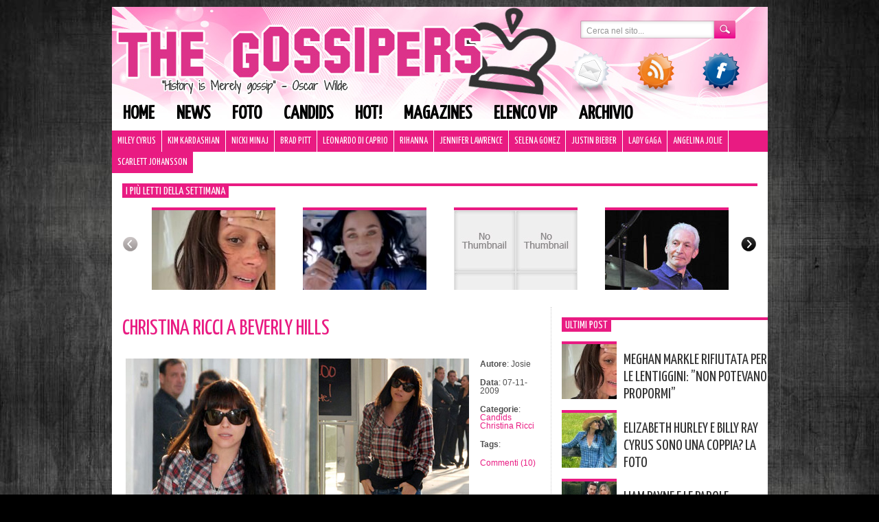

--- FILE ---
content_type: text/html; charset=UTF-8
request_url: https://www.thegossipers.com/gossip/christina-ricci-a-beverly-hills.asp
body_size: 11617
content:
<!DOCTYPE html PUBLIC "-//W3C//DTD XHTML 1.0 Transitional//EN" "//www.w3.org/TR/xhtml1/DTD/xhtml1-transitional.dtd"><html
xmlns="//www.w3.org/1999/xhtml" lang="it-IT"><head
profile="//gmpg.org/xfn/11"><meta
http-equiv="Content-Type" content="text/html; charset=UTF-8" /><title>Christina Ricci a Beverly Hills | Gossip</title><meta
name="generator" content="WordPress 4.9.9" /><link
rel="stylesheet" href="https://www.thegossipers.com/wp-content/themes/thegossipers/style.css?v=2" type="text/css" media="screen" /><link
rel="alternate" type="application/rss+xml" title="Gossip RSS Feed" href="https://www.thegossipers.com/feed" /><link
rel="pingback" href="https://www.thegossipers.com/xmlrpc.php" /><link
href='https://fonts.googleapis.com/css?family=Yanone+Kaffeesatz' rel='stylesheet' type='text/css'> <script type="text/javascript" src="https://www.thegossipers.com/wp-content/plugins/detect-adblock/js/ads.js"></script> <script type="text/javascript">if( window.AlobaidiDetectAdBlock === undefined ){
        		window.location = "https://www.thegossipers.com/?alobaidi_detect_adblock=true";
      		}</script> <link
rel="stylesheet" href="https://www.thegossipers.com/wp-content/plugins/MyAvatars/style.css" type="text/css" media="screen" /><meta
name="description"  content="Christina Ricci ha passato il sabato pomeriggio a Beverly Hills, passeggiando tutta sola tra i negozi. L&#039;attrice, che di recente avevamo visto con il suo nuovo taglio corto, era quasi irriconoscibile tra la parrucca mora e gli occhialoni da sole." /><meta
name="keywords"  content="candids,christina ricci" /><link
rel="canonical" href="https://www.thegossipers.com/gossip/christina-ricci-a-beverly-hills.asp" /><link
rel="amphtml" href="https://www.thegossipers.com/gossip/christina-ricci-a-beverly-hills.asp/amp" /><meta
name="generator" content="AMP for WP 1.1.1"/><link
rel='dns-prefetch' href='//cdn.radiantmediatechs.com' /><link
rel='dns-prefetch' href='//ajax.googleapis.com' /><link
rel='dns-prefetch' href='//s.w.org' /><link
rel="alternate" type="application/rss+xml" title="Gossip &raquo; Christina Ricci a Beverly Hills Feed dei commenti" href="https://www.thegossipers.com/gossip/christina-ricci-a-beverly-hills.asp/feed" /> <script type="text/javascript">/*<![CDATA[*/window._wpemojiSettings = {"baseUrl":"https:\/\/s.w.org\/images\/core\/emoji\/11\/72x72\/","ext":".png","svgUrl":"https:\/\/s.w.org\/images\/core\/emoji\/11\/svg\/","svgExt":".svg","source":{"concatemoji":"https:\/\/www.thegossipers.com\/wp-includes\/js\/wp-emoji-release.min.js?ver=cb7b2ea836a20612f6cd6a220a7bf27a"}};
			!function(a,b,c){function d(a,b){var c=String.fromCharCode;l.clearRect(0,0,k.width,k.height),l.fillText(c.apply(this,a),0,0);var d=k.toDataURL();l.clearRect(0,0,k.width,k.height),l.fillText(c.apply(this,b),0,0);var e=k.toDataURL();return d===e}function e(a){var b;if(!l||!l.fillText)return!1;switch(l.textBaseline="top",l.font="600 32px Arial",a){case"flag":return!(b=d([55356,56826,55356,56819],[55356,56826,8203,55356,56819]))&&(b=d([55356,57332,56128,56423,56128,56418,56128,56421,56128,56430,56128,56423,56128,56447],[55356,57332,8203,56128,56423,8203,56128,56418,8203,56128,56421,8203,56128,56430,8203,56128,56423,8203,56128,56447]),!b);case"emoji":return b=d([55358,56760,9792,65039],[55358,56760,8203,9792,65039]),!b}return!1}function f(a){var c=b.createElement("script");c.src=a,c.defer=c.type="text/javascript",b.getElementsByTagName("head")[0].appendChild(c)}var g,h,i,j,k=b.createElement("canvas"),l=k.getContext&&k.getContext("2d");for(j=Array("flag","emoji"),c.supports={everything:!0,everythingExceptFlag:!0},i=0;i<j.length;i++)c.supports[j[i]]=e(j[i]),c.supports.everything=c.supports.everything&&c.supports[j[i]],"flag"!==j[i]&&(c.supports.everythingExceptFlag=c.supports.everythingExceptFlag&&c.supports[j[i]]);c.supports.everythingExceptFlag=c.supports.everythingExceptFlag&&!c.supports.flag,c.DOMReady=!1,c.readyCallback=function(){c.DOMReady=!0},c.supports.everything||(h=function(){c.readyCallback()},b.addEventListener?(b.addEventListener("DOMContentLoaded",h,!1),a.addEventListener("load",h,!1)):(a.attachEvent("onload",h),b.attachEvent("onreadystatechange",function(){"complete"===b.readyState&&c.readyCallback()})),g=c.source||{},g.concatemoji?f(g.concatemoji):g.wpemoji&&g.twemoji&&(f(g.twemoji),f(g.wpemoji)))}(window,document,window._wpemojiSettings);/*]]>*/</script> <style type="text/css">img.wp-smiley,
img.emoji {
	display: inline !important;
	border: none !important;
	box-shadow: none !important;
	height: 1em !important;
	width: 1em !important;
	margin: 0 .07em !important;
	vertical-align: -0.1em !important;
	background: none !important;
	padding: 0 !important;
}</style><link
rel='stylesheet' id='correlati_slidebox-css'  href='https://www.thegossipers.com/wp-content/plugins/correlati_slidebox/correlati_slidebox.css?v=2&#038;ver=cb7b2ea836a20612f6cd6a220a7bf27a' type='text/css' media='all' /><link
rel='stylesheet' id='st-widget-css'  href='https://www.thegossipers.com/wp-content/plugins/share-this/css/style.css?ver=cb7b2ea836a20612f6cd6a220a7bf27a' type='text/css' media='all' /><link
rel='stylesheet' id='wp-pagenavi-css'  href='https://www.thegossipers.com/wp-content/plugins/wp-pagenavi/pagenavi-css.css?ver=2.70' type='text/css' media='all' /> <script>if (document.location.protocol != "https:") {document.location = document.URL.replace(/^http:/i, "https:");}</script><script type='text/javascript' src='//cdn.radiantmediatechs.com/rmp/4.6.32/js/rmp.min.js?ver=cb7b2ea836a20612f6cd6a220a7bf27a'></script> <script type='text/javascript' src='https://ajax.googleapis.com/ajax/libs/jquery/1.7.1/jquery.min.js?ver=cb7b2ea836a20612f6cd6a220a7bf27a'></script> <link
rel='https://api.w.org/' href='https://www.thegossipers.com/wp-json/' /><link
rel="EditURI" type="application/rsd+xml" title="RSD" href="https://www.thegossipers.com/xmlrpc.php?rsd" /><link
rel="wlwmanifest" type="application/wlwmanifest+xml" href="https://www.thegossipers.com/wp-includes/wlwmanifest.xml" /><link
rel='shortlink' href='https://www.thegossipers.com/?p=14053' /><link
rel="alternate" type="application/json+oembed" href="https://www.thegossipers.com/wp-json/oembed/1.0/embed?url=https%3A%2F%2Fwww.thegossipers.com%2Fgossip%2Fchristina-ricci-a-beverly-hills.asp" /><link
rel="alternate" type="text/xml+oembed" href="https://www.thegossipers.com/wp-json/oembed/1.0/embed?url=https%3A%2F%2Fwww.thegossipers.com%2Fgossip%2Fchristina-ricci-a-beverly-hills.asp&#038;format=xml" />  <script type="text/javascript">/*<![CDATA[*/function bb2_addLoadEvent(func) {
	var oldonload = window.onload;
	if (typeof window.onload != 'function') {
		window.onload = func;
	} else {
		window.onload = function() {
			oldonload();
			func();
		}
	}
}
bb2_addLoadEvent(function() {
	for ( i=0; i < document.forms.length; i++ ) {
		if (document.forms[i].method == 'post') {
			var myElement = document.createElement('input');
			myElement.setAttribute('type', 'hidden');
			myElement.name = 'bb2_screener_';
			myElement.value = '1768608328 3.134.86.228';
			document.forms[i].appendChild(myElement);
		}
	}
});/*]]>*/</script> <script charset="utf-8" type="text/javascript">var switchTo5x=true;</script> <script charset="utf-8" type="text/javascript" id="st_insights_js" src="https://ws.sharethis.com/button/buttons.js?publisher=c8d4db62-5226-40da-b7a6-8caa6804afae&amp;product=sharethis-wordpress"></script> <script charset="utf-8" type="text/javascript">stLight.options({"publisher":"c8d4db62-5226-40da-b7a6-8caa6804afae"});var st_type="wordpress4.7.3";</script> <script type="text/javascript">/*<![CDATA[*/(function(url){
	if(/(?:Chrome\/26\.0\.1410\.63 Safari\/537\.31|WordfenceTestMonBot)/.test(navigator.userAgent)){ return; }
	var addEvent = function(evt, handler) {
		if (window.addEventListener) {
			document.addEventListener(evt, handler, false);
		} else if (window.attachEvent) {
			document.attachEvent('on' + evt, handler);
		}
	};
	var removeEvent = function(evt, handler) {
		if (window.removeEventListener) {
			document.removeEventListener(evt, handler, false);
		} else if (window.detachEvent) {
			document.detachEvent('on' + evt, handler);
		}
	};
	var evts = 'contextmenu dblclick drag dragend dragenter dragleave dragover dragstart drop keydown keypress keyup mousedown mousemove mouseout mouseover mouseup mousewheel scroll'.split(' ');
	var logHuman = function() {
		if (window.wfLogHumanRan) { return; }
		window.wfLogHumanRan = true;
		var wfscr = document.createElement('script');
		wfscr.type = 'text/javascript';
		wfscr.async = true;
		wfscr.src = url + '&r=' + Math.random();
		(document.getElementsByTagName('head')[0]||document.getElementsByTagName('body')[0]).appendChild(wfscr);
		for (var i = 0; i < evts.length; i++) {
			removeEvent(evts[i], logHuman);
		}
	};
	for (var i = 0; i < evts.length; i++) {
		addEvent(evts[i], logHuman);
	}
})('//www.thegossipers.com/?wordfence_lh=1&hid=B4FF7BA634776449FA141F5092E14750');/*]]>*/</script><meta
name="bmi-version" content="1.4.6" />  <script type="text/javascript">/*<![CDATA[*///
					// Create XMLHttpRequest object and set variables
					var xhr = ( window.XMLHttpRequest )
					  ? new XMLHttpRequest()
					  : new ActiveXObject( "Microsoft.XMLHTTP" ),
					url = 'https://www.thegossipers.com/wp-admin/admin-ajax.php',
					params = 'action=update_views_ajax&token=456603ff14&id=14053';
					// Set request method and target URL
					xhr.open( "POST", url, true );
					// Set request header
					xhr.setRequestHeader( "Content-type", "application/x-www-form-urlencoded" );
					// Hook into onreadystatechange
					xhr.onreadystatechange = function() {
						if ( 4 == xhr.readyState && 200 == xhr.status ) {
							if ( window.console && window.console.log ) {
								window.console.log( xhr.responseText );
							}
						}
					}
					// Send request
					xhr.send( params );
				///*]]>*/</script>  <script async src="https://pagead2.googlesyndication.com/pagead/js/adsbygoogle.js"></script> <script>(adsbygoogle = window.adsbygoogle || []).push({
          google_ad_client: "ca-pub-3225037306537113",
          enable_page_level_ads: true
     });</script> <script type="text/javascript">if(document.location.protocol=='http:'){
         var Tynt=Tynt||[];Tynt.push('a4vfsk2eqr36ZJadbi-bpO');Tynt.i={"ap":"Leggi l'originale: "};
         (function(){var s=document.createElement('script');s.async="async";s.type="text/javascript";s.src='//tcr.tynt.com/ti.js';var h=document.getElementsByTagName('script')[0];h.parentNode.insertBefore(s,h);})();
        }</script> <script type="text/javascript" src="/wp-content/themes/thegossipers/js/jquery.tools.min.js"></script> <script type="text/javascript">/*<![CDATA[*///$.noConflict();
jQuery(document).ready(function($) {
   /*$('body').css({"background-image":"url(//www.thegossipers.com/wp-content/uploads/2014/07/skin_app_1.jpg)",	 "background-repeat": "no-repeat", "background-color":"#1A1A1A", "background-position": "top center"});
          var widthleft = ($(window).width() - ($('#page').offset().left + $('#page').outerWidth()));
	  $('#page').css({"padding":"0 7px","margin-top":"0"});
	  $('.tbar').css({"position":"relative"});
	  $( 'body' ).prepend( '<a style="display:block;width:100%;height:100px;cursor:pointer;" href="/thegossipers-su-mobile"></a>' );
	  $( 'body' ).prepend( '<a style="display:block;width:'+widthleft+'px;position:absolute;height:600px;left:0;cursor:pointer;" href="/thegossipers-su-mobile"></a>' );
	  $( 'body' ).prepend( '<a style="display:block;width:'+widthleft+'px;position:absolute;height:600px;right:0;cursor:pointer;" href="/thegossipers-su-mobile"></a>' );
	  $('#tbarul').css('width','910px');  */
       //$("#page").css("paddingLeft","4px");
       //$("#page").css("paddingRight","4px");
  // initialize scrollable
  $(".scrollable").scrollable();
  $(".wpp-thumbnail").hover(function(){
                  if (!$(this).hasClass("active")){
                          $(this).addClass("active");
                          $(this).children().fadeIn(200);
                  }
  },function(){
          $(this).removeClass("active");
          $(this).children().fadeOut(100);
  }
  );
    $(".hovergallery").hover(function(){
                  if (!$(this).hasClass("active")){
                          $(this).addClass("active");
                          $(this).find(".title").fadeIn(200);
                  }
  },function(){
          $(this).removeClass("active");
          $(this).find(".title").fadeOut(100);
  }
  );
    $(".title-over").hover(function(){
                  if (!$(this).hasClass("active")){
                          $(this).addClass("active");
                          $(this).find("h2").children().addClass("hover");
                         // $(this).find("img").stop().animate({"opacity": 0.7});
                  }
  },function(){
          $(this).removeClass("active");
         $(this).find("h2").children().removeClass("hover");
      //   $(this).find("img").stop().animate({"opacity": 1});
  }
  );
                /* =Reflection Nav
        -------------------------------------------------------------------------- */
    $("#icone img").hover(function() {
        $(this).stop().animate({ top: "-10px" }, 200);
    },function(){
        $(this).stop().animate({ top: "0px" }, 200);
    });
    $("#header-menu a").hover(function() {
        $(this).stop().animate({ marginTop: "-10px", paddingBottom: "20px" }, 200);
    },function(){
        $(this).stop().animate({ marginTop: "0px", paddingBottom: "10px" }, 200);
    });
// End jQuery doc ready
});/*]]>*/</script>  <script type="text/javascript" src="https://c.ad6media.fr/l.js"></script> </head><body
data-rsssl=1><div
id="banner_leaderboard"> <script type="text/javascript" src="//www.gossip.it/newsite_2011/banner/display.php?posizione=100"></script></div><div
id="page"><div
id="header"><div
id="searchform"><form
role="search" method="get" action="https://www.thegossipers.com/"><div> <input
type="text" class="searchtext" onblur="if (this.value == '') {this.value = 'Cerca nel sito...';}" onfocus="if (this.value == 'Cerca nel sito...') {this.value = '';}" value="Cerca nel sito..." name="s" id="s" /> <input
type="submit" id="searchsubmit" class="searchbutton" value="" /></div></form></div><div
class="clear"></div><div
id="icone"> <a
href="/contatta/"><img
src="https://www.thegossipers.com/wp-content/themes/thegossipers/images/ico_mail.png" alt="Contatti" /></a><a
href="/feed/"><img
style="left:95px;" src="https://www.thegossipers.com/wp-content/themes/thegossipers/images/ico_rss.png" /></a><a
href="https://www.facebook.com/pages/The-Gossipers/43940492959" target="_blank"><img
style="left:190px;" src="https://www.thegossipers.com/wp-content/themes/thegossipers/images/ico_facebook.png" /></a></div><div
class="menu-header-menu-container"><ul
id="header-menu" class="menu"><li
id="menu-item-42562" class="menu-item menu-item-type-custom menu-item-object-custom menu-item-home menu-item-42562"><a
href="https://www.thegossipers.com/">Home</a></li><li
id="menu-item-42553" class="menu-item menu-item-type-taxonomy menu-item-object-category menu-item-42553"><a
href="https://www.thegossipers.com/gossip/category/news">News</a></li><li
id="menu-item-65710" class="menu-item menu-item-type-taxonomy menu-item-object-category menu-item-65710"><a
href="https://www.thegossipers.com/gossip/category/foto-2">Foto</a></li><li
id="menu-item-42554" class="menu-item menu-item-type-taxonomy menu-item-object-category current-post-ancestor current-menu-parent current-post-parent menu-item-42554"><a
href="https://www.thegossipers.com/gossip/category/candids">Candids</a></li><li
id="menu-item-42560" class="menu-item menu-item-type-taxonomy menu-item-object-category menu-item-42560"><a
href="https://www.thegossipers.com/gossip/category/hot">Hot!</a></li><li
id="menu-item-42556" class="menu-item menu-item-type-taxonomy menu-item-object-category menu-item-42556"><a
href="https://www.thegossipers.com/gossip/category/magazines">Magazines</a></li><li
id="menu-item-42559" class="menu-item menu-item-type-post_type menu-item-object-page menu-item-42559"><a
href="https://www.thegossipers.com/elenco">Elenco vip</a></li><li
id="menu-item-42558" class="menu-item menu-item-type-post_type menu-item-object-page menu-item-42558"><a
href="https://www.thegossipers.com/archivio-gossip">Archivio</a></li></ul></div><div
class="clear"></div><ul
id="header2-menu" class="menu"><li
id="menu-item-64243" class="menu-item menu-item-type-taxonomy menu-item-object-category menu-item-64243"><a
href="https://www.thegossipers.com/gossip/category/miley-cyrus">Miley Cyrus</a></li><li
id="menu-item-64244" class="menu-item menu-item-type-taxonomy menu-item-object-category menu-item-64244"><a
href="https://www.thegossipers.com/gossip/category/kim-kardashian">Kim Kardashian</a></li><li
id="menu-item-64245" class="menu-item menu-item-type-taxonomy menu-item-object-category menu-item-64245"><a
href="https://www.thegossipers.com/gossip/category/nicki-minaj">Nicki Minaj</a></li><li
id="menu-item-64246" class="menu-item menu-item-type-taxonomy menu-item-object-category menu-item-64246"><a
href="https://www.thegossipers.com/gossip/category/brad-pitt">Brad Pitt</a></li><li
id="menu-item-64247" class="menu-item menu-item-type-taxonomy menu-item-object-category menu-item-64247"><a
href="https://www.thegossipers.com/gossip/category/leonardo-di-caprio">Leonardo Di Caprio</a></li><li
id="menu-item-64248" class="menu-item menu-item-type-taxonomy menu-item-object-category menu-item-64248"><a
href="https://www.thegossipers.com/gossip/category/rihanna">Rihanna</a></li><li
id="menu-item-64249" class="menu-item menu-item-type-taxonomy menu-item-object-category menu-item-64249"><a
href="https://www.thegossipers.com/gossip/category/jennifer-lawrence">Jennifer Lawrence</a></li><li
id="menu-item-64250" class="menu-item menu-item-type-taxonomy menu-item-object-category menu-item-64250"><a
href="https://www.thegossipers.com/gossip/category/selena-gomez">Selena Gomez</a></li><li
id="menu-item-64251" class="menu-item menu-item-type-taxonomy menu-item-object-category menu-item-64251"><a
href="https://www.thegossipers.com/gossip/category/justin-bieber">Justin Bieber</a></li><li
id="menu-item-64252" class="menu-item menu-item-type-taxonomy menu-item-object-category menu-item-64252"><a
href="https://www.thegossipers.com/gossip/category/lady-gaga">Lady Gaga</a></li><li
id="menu-item-64253" class="menu-item menu-item-type-taxonomy menu-item-object-category menu-item-64253"><a
href="https://www.thegossipers.com/gossip/category/angelina-jolie">Angelina Jolie</a></li><li
id="menu-item-64254" class="menu-item menu-item-type-taxonomy menu-item-object-category menu-item-64254"><a
href="https://www.thegossipers.com/gossip/category/scarlett-johansson">Scarlett Johansson</a></li></ul><div
class="clear" style="height:15px;"></div><div
id="scrollable_container"><h3 class="titoletto"><span>I più letti della settimana</span></h3> <a
class="prev browse left"></a><div
class="scrollable" id="scrollable"><div
class="items"><div
class="wpp-thumbnail" style="background-image:url(https://www.thegossipers.com/wp-content/uploads/wordpress-popular-posts/122674-180x120.jpg);"><div
class="hidden_meta"><a
href="https://www.thegossipers.com/gossip/meghan-markle-rifiutata-per-le-lentiggini-agente-non-poteva-propormi.asp" title="Meghan Markle rifiutata per le lentiggini: &#8221;Non potevano propormi&#8221;" class="wpp-post-title" target="_self">Meghan Markle rifiutata per le lentiggini: &#8221;Non potevano propormi&#8221;</a><div
class="icon"><img
src="/wp-content/themes/thegossipers/images/search.png" alt="Vai" /></div></div></div><div
class="wpp-thumbnail" style="background-image:url(https://www.thegossipers.com/wp-content/uploads/wordpress-popular-posts/122662-180x120.jpg);"><div
class="hidden_meta"><a
href="https://www.thegossipers.com/gossip/katy-perry-condivide-immagini-del-suo-viaggio-nello-spazio.asp" title="Katy Perry condivide immagini del suo viaggio nello spazio" class="wpp-post-title" target="_self">Katy Perry condivide immagini del suo viaggio nello spazio</a><div
class="icon"><img
src="/wp-content/themes/thegossipers/images/search.png" alt="Vai" /></div></div></div><div
class="wpp-thumbnail" style="background-image:url(//www.thegossipers.com/wp-content/plugins/wordpress-popular-posts/no_thumb.jpg);"><div
class="hidden_meta"><a
href="https://www.thegossipers.com/gossip/justin-bieber-il-messaggio-per-hailey-e-dolcissimo.asp" title="Justin Bieber, il messaggio per Hailey è dolcissimo" class="wpp-post-title" target="_self">Justin Bieber, il messaggio per Hailey è dolcissimo</a><div
class="icon"><img
src="/wp-content/themes/thegossipers/images/search.png" alt="Vai" /></div></div></div><div
class="wpp-thumbnail" style="background-image:url(https://www.thegossipers.com/wp-content/uploads/wordpress-popular-posts/119634-180x120.jpg);"><div
class="hidden_meta"><a
href="https://www.thegossipers.com/gossip/e-morto-charlie-watts-dei-rolling-stones.asp" title="È morto Charlie Watts dei Rolling Stones" class="wpp-post-title" target="_self">È morto Charlie Watts dei Rolling Stones</a><div
class="icon"><img
src="/wp-content/themes/thegossipers/images/search.png" alt="Vai" /></div></div></div><div
class="wpp-thumbnail" style="background-image:url(https://www.thegossipers.com/wp-content/uploads/wordpress-popular-posts/119616-180x120.jpg);"><div
class="hidden_meta"><a
href="https://www.thegossipers.com/gossip/kanye-west-cambia-nome-e-rompe-con-irina.asp" title="Kanye West cambia nome e rompe con Irina" class="wpp-post-title" target="_self">Kanye West cambia nome e rompe con Irina</a><div
class="icon"><img
src="/wp-content/themes/thegossipers/images/search.png" alt="Vai" /></div></div></div><div
class="wpp-thumbnail" style="background-image:url(https://www.thegossipers.com/wp-content/uploads/wordpress-popular-posts/122409-180x120.jpg);"><div
class="hidden_meta"><a
href="https://www.thegossipers.com/gossip/megan-fox-e-machine-gun-kelly-sono-sul-lago-di-como.asp" title="Megan Fox e Machine Gun Kelly sono sul lago di Como" class="wpp-post-title" target="_self">Megan Fox e Machine Gun Kelly sono sul lago di Como</a><div
class="icon"><img
src="/wp-content/themes/thegossipers/images/search.png" alt="Vai" /></div></div></div><div
class="wpp-thumbnail" style="background-image:url(https://www.thegossipers.com/wp-content/uploads/wordpress-popular-posts/89246-180x120.jpg);"><div
class="hidden_meta"><a
href="https://www.thegossipers.com/gossip/orlando-bloom-e-la-t-shirt-dedicata-a-flynn.asp" title="Orlando Bloom e la t-shirt dedicata a Flynn" class="wpp-post-title" target="_self">Orlando Bloom e la t-shirt dedicata a Flynn</a><div
class="icon"><img
src="/wp-content/themes/thegossipers/images/search.png" alt="Vai" /></div></div></div><div
class="wpp-thumbnail" style="background-image:url(https://www.thegossipers.com/wp-content/uploads/wordpress-popular-posts/121997-180x120.jpg);"><div
class="hidden_meta"><a
href="https://www.thegossipers.com/gossip/i-fan-di-ryan-phillippe-hanno-pensato-che-avesse-fatto-caming-out.asp" title="I fan di Ryan Phillippe hanno pensato che avesse fatto caming out" class="wpp-post-title" target="_self">I fan di Ryan Phillippe hanno pensato che avesse fatto caming out</a><div
class="icon"><img
src="/wp-content/themes/thegossipers/images/search.png" alt="Vai" /></div></div></div><div
class="wpp-thumbnail" style="background-image:url(https://www.thegossipers.com/wp-content/uploads/wordpress-popular-posts/122536-180x120.jpg);"><div
class="hidden_meta"><a
href="https://www.thegossipers.com/gossip/ashley-benson-e-g-eazy-sono-ritornati-insieme.asp" title="Ashley Benson e G-Eazy sono ritornati insieme" class="wpp-post-title" target="_self">Ashley Benson e G-Eazy sono ritornati insieme</a><div
class="icon"><img
src="/wp-content/themes/thegossipers/images/search.png" alt="Vai" /></div></div></div><div
class="wpp-thumbnail" style="background-image:url(//www.thegossipers.com/wp-content/plugins/wordpress-popular-posts/no_thumb.jpg);"><div
class="hidden_meta"><a
href="https://www.thegossipers.com/gossip/thats-how-she-became-the-nanny.asp" title="That&#8217;s how she became the Nanny!" class="wpp-post-title" target="_self">That&#8217;s how she became the Nanny!</a><div
class="icon"><img
src="/wp-content/themes/thegossipers/images/search.png" alt="Vai" /></div></div></div><div
class="wpp-thumbnail" style="background-image:url(//www.thegossipers.com/wp-content/plugins/wordpress-popular-posts/no_thumb.jpg);"><div
class="hidden_meta"><a
href="https://www.thegossipers.com/gossip/ecco-come-james-blunt-tratta-i-fans.asp" title="Ecco come James Blunt tratta i fans!" class="wpp-post-title" target="_self">Ecco come James Blunt tratta i fans!</a><div
class="icon"><img
src="/wp-content/themes/thegossipers/images/search.png" alt="Vai" /></div></div></div><div
class="wpp-thumbnail" style="background-image:url(https://www.thegossipers.com/wp-content/uploads/wordpress-popular-posts/96514-180x120.jpg);"><div
class="hidden_meta"><a
href="https://www.thegossipers.com/gossip/selena-e-taylor-duettano-durante-il-reputation-tour.asp" title="Selena e Taylor duettano durante il Reputation Tour" class="wpp-post-title" target="_self">Selena e Taylor duettano durante il Reputation Tour</a><div
class="icon"><img
src="/wp-content/themes/thegossipers/images/search.png" alt="Vai" /></div></div></div><div
class="wpp-thumbnail" style="background-image:url(https://www.thegossipers.com/wp-content/uploads/wordpress-popular-posts/96479-180x120.jpg);"><div
class="hidden_meta"><a
href="https://www.thegossipers.com/gossip/noah-cyrus-in-lingerie-su-instagram.asp" title="Noah Cyrus in lingerie su Instagram" class="wpp-post-title" target="_self">Noah Cyrus in lingerie su Instagram</a><div
class="icon"><img
src="/wp-content/themes/thegossipers/images/search.png" alt="Vai" /></div></div></div><div
class="wpp-thumbnail" style="background-image:url(https://www.thegossipers.com/wp-content/uploads/wordpress-popular-posts/98111-180x120.jpg);"><div
class="hidden_meta"><a
href="https://www.thegossipers.com/gossip/teen-choice-awards-la-lista-dei-vincitori.asp" title="Teen Choice Awards, la lista dei vincitori" class="wpp-post-title" target="_self">Teen Choice Awards, la lista dei vincitori</a><div
class="icon"><img
src="/wp-content/themes/thegossipers/images/search.png" alt="Vai" /></div></div></div><div
class="wpp-thumbnail" style="background-image:url(https://www.thegossipers.com/wp-content/uploads/wordpress-popular-posts/122606-180x120.jpg);"><div
class="hidden_meta"><a
href="https://www.thegossipers.com/gossip/jennifer-lopez-e-la-figlia-emme-look-coordinati-alla-premiere-foto.asp" title="Jennifer Lopez e la figlia Emme, look coordinati alla premiere: foto" class="wpp-post-title" target="_self">Jennifer Lopez e la figlia Emme, look coordinati alla premiere: foto</a><div
class="icon"><img
src="/wp-content/themes/thegossipers/images/search.png" alt="Vai" /></div></div></div><div
class="wpp-thumbnail" style="background-image:url(https://www.thegossipers.com/wp-content/uploads/wordpress-popular-posts/110279-180x120.jpg);"><div
class="hidden_meta"><a
href="https://www.thegossipers.com/gossip/hilarie-burton-si-tiene-la-ricrescita-in-segno-di-solidarieta.asp" title="Hilarie Burton si tiene la ricrescita in segno di solidarietà" class="wpp-post-title" target="_self">Hilarie Burton si tiene la ricrescita in segno di solidarietà</a><div
class="icon"><img
src="/wp-content/themes/thegossipers/images/search.png" alt="Vai" /></div></div></div><div
class="wpp-thumbnail" style="background-image:url(https://www.thegossipers.com/wp-content/uploads/wordpress-popular-posts/122667-180x120.jpg);"><div
class="hidden_meta"><a
href="https://www.thegossipers.com/gossip/liam-payne-e-le-parole-agghiaccianti-alla-fidanzata-prima-della-morte.asp" title="Liam Payne e le parole ‘agghiaccianti’ alla fidanzata prima della morte" class="wpp-post-title" target="_self">Liam Payne e le parole ‘agghiaccianti’ alla fidanzata prima della morte</a><div
class="icon"><img
src="/wp-content/themes/thegossipers/images/search.png" alt="Vai" /></div></div></div><div
class="wpp-thumbnail" style="background-image:url(https://www.thegossipers.com/wp-content/uploads/wordpress-popular-posts/77641-180x120.jpg);"><div
class="hidden_meta"><a
href="https://www.thegossipers.com/gossip/orlando-bloom-e-katy-perry-mano-nella-mano-a-west-hollywood.asp" title="Orlando Bloom e Katy Perry mano nella mano a West Hollywood" class="wpp-post-title" target="_self">Orlando Bloom e Katy Perry mano nella mano a West Hollywood</a><div
class="icon"><img
src="/wp-content/themes/thegossipers/images/search.png" alt="Vai" /></div></div></div><div
class="wpp-thumbnail" style="background-image:url(https://www.thegossipers.com/wp-content/uploads/wordpress-popular-posts/108984-180x120.jpg);"><div
class="hidden_meta"><a
href="https://www.thegossipers.com/gossip/bella-thorne-e-una-suora-su-instagram.asp" title="Bella Thorne è una suora su Instagram" class="wpp-post-title" target="_self">Bella Thorne è una suora su Instagram</a><div
class="icon"><img
src="/wp-content/themes/thegossipers/images/search.png" alt="Vai" /></div></div></div><div
class="wpp-thumbnail" style="background-image:url(https://www.thegossipers.com/wp-content/uploads/wordpress-popular-posts/122639-180x120.jpg);"><div
class="hidden_meta"><a
href="https://www.thegossipers.com/gossip/meghan-markle-e-la-complicazione-spaventosa-ho-avuto-la-preeclampsia-post-partum.asp" title="Meghan, complicazione ‘spaventosa’: &#8221;Ho avuto la preeclampsia&#8221;" class="wpp-post-title" target="_self">Meghan, complicazione ‘spaventosa’: &#8221;Ho avuto la preeclampsia&#8221;</a><div
class="icon"><img
src="/wp-content/themes/thegossipers/images/search.png" alt="Vai" /></div></div></div><div
class="wpp-thumbnail" style="background-image:url(//www.thegossipers.com/wp-content/plugins/wordpress-popular-posts/no_thumb.jpg);"><div
class="hidden_meta"><a
href="https://www.thegossipers.com/gossip/elisabetta-e-kirsten-sullo-yacht-di-cavalli.asp" title="Elisabetta e Kirsten sullo yacht di Cavalli" class="wpp-post-title" target="_self">Elisabetta e Kirsten sullo yacht di Cavalli</a><div
class="icon"><img
src="/wp-content/themes/thegossipers/images/search.png" alt="Vai" /></div></div></div><div
class="wpp-thumbnail" style="background-image:url(https://www.thegossipers.com/wp-content/uploads/wordpress-popular-posts/119765-180x120.jpg);"><div
class="hidden_meta"><a
href="https://www.thegossipers.com/gossip/uzo-aduba-bikini-arancione-sui-social.asp" title="Uzo Aduba, bikini arancione sui social" class="wpp-post-title" target="_self">Uzo Aduba, bikini arancione sui social</a><div
class="icon"><img
src="/wp-content/themes/thegossipers/images/search.png" alt="Vai" /></div></div></div><div
class="wpp-thumbnail" style="background-image:url(https://www.thegossipers.com/wp-content/uploads/wordpress-popular-posts/122650-180x120.jpg);"><div
class="hidden_meta"><a
href="https://www.thegossipers.com/gossip/regina-camilla-e-il-cibo-in-italia-perche-sapore-migliore.asp" title="La Regina Camilla e il cibo in Italia: &#8221;Perché ha un sapore migliore?&#8221;" class="wpp-post-title" target="_self">La Regina Camilla e il cibo in Italia: &#8221;Perché ha un sapore migliore?&#8221;</a><div
class="icon"><img
src="/wp-content/themes/thegossipers/images/search.png" alt="Vai" /></div></div></div><div
class="wpp-thumbnail" style="background-image:url(https://www.thegossipers.com/wp-content/uploads/wordpress-popular-posts/122220-180x120.jpg);"><div
class="hidden_meta"><a
href="https://www.thegossipers.com/gossip/kate-middleton-i-ritratti-per-i-suoi-40-anni.asp" title="Kate Middleton i ritratti per i suoi 40 anni" class="wpp-post-title" target="_self">Kate Middleton i ritratti per i suoi 40 anni</a><div
class="icon"><img
src="/wp-content/themes/thegossipers/images/search.png" alt="Vai" /></div></div></div></div></div> <a
class="next browse right"></a></div><div
class="clear"></div></div><div
id="main"><div
id="content"><div
class="post" id="post-14053"><div
class="post-title"><h2><a
href="https://www.thegossipers.com/gossip/christina-ricci-a-beverly-hills.asp" rel="bookmark" title="Permanent Link to Christina Ricci a Beverly Hills">Christina Ricci a Beverly Hills</a></h2><div
class="clear"></div></div>  <script type='text/javascript'>/*<![CDATA[*///
   var m3_u = (location.protocol=='https:'?'https://adx.4strokemedia.com/www/delivery/vastajs.php':'//adx.4strokemedia.com/www/delivery/vastajs.php');
   var m3_r = Math.floor(Math.random()*99999999999);
   if (!document.MAX_used) document.MAX_used = ',';
   document.write ("<scr"+"ipt type='text/javascript' src='"+m3_u);
   document.write ("?zoneid=2983");
   document.write ('&amp;cb=' + m3_r);
   if (document.MAX_used != ',') document.write ("&amp;exclude=" + document.MAX_used);
   document.write (document.charset ? '&amp;charset='+document.charset : (document.characterSet ? '&amp;charset='+document.characterSet : ''));
   document.write ("&amp;loc=" + escape(window.location));
   if (document.referrer) document.write ("&amp;referer=" + escape(document.referrer));
   if (document.context) document.write ("&context=" + escape(document.context));
   if (document.mmm_fo) document.write ("&amp;mmm_fo=1");
   document.write ("'><\/scr"+"ipt>");
///*]]>*/</script><noscript><a
href='//adx.4strokemedia.com/www/delivery/ck.php?n=a729acc7&amp;cb=INSERT_RANDOM_NUMBER_HERE' target='_blank'><img
src='//adx.4strokemedia.com/www/delivery/avw.php?zoneid=2983&amp;cb=INSERT_RANDOM_NUMBER_HERE&amp;n=a729acc7' border='0' alt='' /></a></noscript><div
class="post-entry"><p
style="text-align: center;"><img
class="size-full wp-image-14052 aligncenter" title="ricci" src="https://www.thegossipers.com/wp-content/uploads/2009/11/ricci.jpg" alt="ricci Christina Ricci a Beverly Hills" width="500" height="400" srcset="https://www.thegossipers.com/wp-content/uploads/2009/11/ricci.jpg 500w, https://www.thegossipers.com/wp-content/uploads/2009/11/ricci-300x240.jpg 300w" sizes="(max-width: 500px) 100vw, 500px" /></p><p><strong>Christina Ricci</strong> ha passato il sabato pomeriggio a Beverly Hills, passeggiando tutta sola tra i negozi.</p><p>L&#8217;attrice, che di recente avevamo visto <a
href="https://www.thegossipers.com/gossip/christina-ricci">con il suo nuovo taglio corto</a>, era quasi irriconoscibile tra la parrucca mora e gli occhialoni da sole.</p></div><div
class="post-info"><div
id="iconesharing"> <span
class='st_facebook_large' st_title='Christina Ricci a Beverly Hills' st_url='https://www.thegossipers.com/gossip/christina-ricci-a-beverly-hills.asp' displayText='facebook'></span><span
class='st_twitter_large' st_title='Christina Ricci a Beverly Hills' st_url='https://www.thegossipers.com/gossip/christina-ricci-a-beverly-hills.asp' displayText='twitter'></span><span
class='st_email_large' st_title='Christina Ricci a Beverly Hills' st_url='https://www.thegossipers.com/gossip/christina-ricci-a-beverly-hills.asp' displayText='email'></span><span
class='st_sharethis_large' st_title='Christina Ricci a Beverly Hills' st_url='https://www.thegossipers.com/gossip/christina-ricci-a-beverly-hills.asp' displayText='sharethis'></span> <script charset="utf-8" type="text/javascript">var switchTo5x=true;</script><script charset="utf-8" type="text/javascript" src="//w.sharethis.com/button/buttons.js"></script><script type="text/javascript">stLight.options({publisher:'c8d4db62-5226-40da-b7a6-8caa6804afae'});var st_type='wordpress3.5.1';</script> </div><div
class="divisore"></div> <b>Autore</b>: Josie<div
class="divisore"></div> <b>Data</b>: 07-11-2009<div
class="divisore"></div> <b>Categorie</b>:<br
/><a
href="https://www.thegossipers.com/gossip/category/candids" rel="category tag">Candids</a><br
/><a
href="https://www.thegossipers.com/gossip/category/christina-ricci" rel="category tag">Christina Ricci</a><div
class="divisore"></div> <b>Tags</b>:<br
/><div
class="divisore"></div> <a
href="https://www.thegossipers.com/gossip/christina-ricci-a-beverly-hills.asp#comments"><span
class="dsq-postid" data-dsqidentifier="14053 https://www.thegossipers.com/?p=14053">Commenti (10)</span></a><div
class="divisore"></div></div><div
class="clear"></div></div><div
class="clear"></div><div
class="clear"></div><h3 class="titoletto"><span>Ti potrebbero interessare anche...</span></h3><div
class="OUTBRAIN" data-src="https://www.thegossipers.com/gossip/christina-ricci-a-beverly-hills.asp" data-widget-id="AR_1" data-ob-template="thegossiper" ></div> <script type="text/javascript" src="//widgets.outbrain.com/outbrain.js"></script> <div
class="divisore"></div><h3 class="titoletto"><span><span
class="dsq-postid" data-dsqidentifier="14053 https://www.thegossipers.com/?p=14053">10 commenti</span></span></h3><h3 id="comments"><span
class="dsq-postid" data-dsqidentifier="14053 https://www.thegossipers.com/?p=14053">10 commenti</span> a &#8220;Christina Ricci a Beverly Hills&#8221;</h3><div
class="comments"><ol
class="comments_list"><li
class="alt" id="comment-117667"><table
width="100%"><div
class="avatarz" style="float:left;"></div><cite>fostane</cite> ha scritto: <br
/> <small
class="commentmetadata"><a
href="#comment-117667" title="">Il novembre 7th, 2009 alle 21:31</a> </small><br
/><div><p>bella la giacca 😀 io adoro le fantasie a quadri!! <img
src="https://www.thegossipers.com/wp-includes/images/smilies/mrgreen.png" alt=":mrgreen:" class="wp-smiley" style="height: 1em; max-height: 1em;" /></p></div><div
style="clear:both;"></div></table></li><li
id="comment-117669"><table
width="100%"><div
class="avatarz" style="float:left;"></div><cite>Lorena</cite> ha scritto: <br
/> <small
class="commentmetadata"><a
href="#comment-117669" title="">Il novembre 8th, 2009 alle 00:22</a> </small><br
/><div><p>non sembra nemmeno lei</p></div><div
style="clear:both;"></div></table></li><li
class="alt" id="comment-117671"><table
width="100%"><div
class="avatarz" style="float:left;"></div><cite>Paola</cite> ha scritto: <br
/> <small
class="commentmetadata"><a
href="#comment-117671" title="">Il novembre 8th, 2009 alle 00:32</a> </small><br
/><div><p>😛  sta bene con i capelli cosi lunghi, poi mi piace il questo look, adoro quella giacca.. 😛</p></div><div
style="clear:both;"></div></table></li><li
id="comment-117675"><table
width="100%"><div
class="avatarz" style="float:left;"></div><cite>Rem&igrave;</cite> ha scritto: <br
/> <small
class="commentmetadata"><a
href="#comment-117675" title="">Il novembre 8th, 2009 alle 10:02</a> </small><br
/><div><p>😎 ma &egrave; mai possibile che non invecchia mai. sembra sempre una ragazzina. beata lei</p></div><div
style="clear:both;"></div></table></li><li
class="alt" id="comment-117677"><table
width="100%"><div
class="avatarz" style="float:left;"></div><cite>LadyOscar</cite> ha scritto: <br
/> <small
class="commentmetadata"><a
href="#comment-117677" title="">Il novembre 8th, 2009 alle 10:39</a> </small><br
/><div><p>ma quindi ha le extensions? per questo i capelli sembrano cosi belli</p></div><div
style="clear:both;"></div></table></li><li
id="comment-117678"><table
width="100%"><div
class="avatarz" style="float:left;"></div><cite>Katia Marcia</cite> ha scritto: <br
/> <small
class="commentmetadata"><a
href="#comment-117678" title="">Il novembre 8th, 2009 alle 11:29</a> </small><br
/><div><p>sta veramente bene cos&igrave;=) e poi mi &egrave; sempre piaciuta molto=)</p></div><div
style="clear:both;"></div></table></li><li
class="alt" id="comment-117693"><table
width="100%"><div
class="avatarz" style="float:left;"></div><cite>Rebecca</cite> ha scritto: <br
/> <small
class="commentmetadata"><a
href="#comment-117693" title="">Il novembre 8th, 2009 alle 15:18</a> </small><br
/><div><p>non sembra nemmeno lei qui&#8230;&#8230;&#8230; cosa possono fare occhialoni e extension&#8230;&#8230;&#8230;&#8230;.</p></div><div
style="clear:both;"></div></table></li><li
id="comment-117748"><table
width="100%"><div
class="avatarz" style="float:left;"></div><cite>MissMatch</cite> ha scritto: <br
/> <small
class="commentmetadata"><a
href="#comment-117748" title="">Il novembre 9th, 2009 alle 17:24</a> </small><br
/><div><p>sta moooolto meglio coi capelli lunghi</p></div><div
style="clear:both;"></div></table></li><li
class="alt" id="comment-117767"><table
width="100%"><div
class="avatarz" style="float:left;"></div><cite>Vale79</cite> ha scritto: <br
/> <small
class="commentmetadata"><a
href="#comment-117767" title="">Il novembre 9th, 2009 alle 20:00</a> </small><br
/><div><p>Grazie che i capelli sono cos&igrave; belli&#8230;i miracoli del look&#8230;</p></div><div
style="clear:both;"></div></table></li><li
id="comment-117809"><table
width="100%"><div
class="avatarz" style="float:left;"></div><cite>Tutyna &hearts;</cite> ha scritto: <br
/> <small
class="commentmetadata"><a
href="#comment-117809" title="">Il novembre 10th, 2009 alle 20:42</a> </small><br
/><div><p>la preferisco con un bel caschetto non troppo lungo.. quella giacca mi piace!</p></div><div
style="clear:both;"></div></table></li></ol></div><div
class="navigation"><div
class="navigation-previous"></div><div
class="navigation-next"></div></div><div
class="clear"></div></div><div
id="sidebar"><div
id="banner-top" class="banner-top"> <script type="text/javascript" src="//www.gossip.it/newsite_2011/banner/display.php?posizione=16"></script> </div><div
class="divisore"></div><h3 class="titoletto"><span>Ultimi post</span></h3><ul
id="ultimipost"><li><a
href="https://www.thegossipers.com/gossip/meghan-markle-rifiutata-per-le-lentiggini-agente-non-poteva-propormi.asp"><img
width="80" height="80" src="https://www.thegossipers.com/wp-content/uploads/2025/04/lancio-MEGHAN-TG-1-150x150.jpg" class="attachment-80x80 size-80x80 wp-post-image" alt="" /></a><a
class="title" href="https://www.thegossipers.com/gossip/meghan-markle-rifiutata-per-le-lentiggini-agente-non-poteva-propormi.asp">Meghan Markle rifiutata per le lentiggini: &#8221;Non potevano propormi&#8221;</a><div
class="clear"></div></li><li><a
href="https://www.thegossipers.com/gossip/elizabeth-hurley-e-billy-ray-cyrus-sono-una-coppia-la-foto.asp"><img
width="80" height="80" src="https://www.thegossipers.com/wp-content/uploads/2025/04/lancio-CYRUS-tg-150x150.jpg" class="attachment-80x80 size-80x80 wp-post-image" alt="" /></a><a
class="title" href="https://www.thegossipers.com/gossip/elizabeth-hurley-e-billy-ray-cyrus-sono-una-coppia-la-foto.asp">Elizabeth Hurley e Billy Ray Cyrus sono una coppia? La foto</a><div
class="clear"></div></li><li><a
href="https://www.thegossipers.com/gossip/liam-payne-e-le-parole-agghiaccianti-alla-fidanzata-prima-della-morte.asp"><img
width="80" height="80" src="https://www.thegossipers.com/wp-content/uploads/2025/04/lancio-payne-tg-150x150.jpg" class="attachment-80x80 size-80x80 wp-post-image" alt="" /></a><a
class="title" href="https://www.thegossipers.com/gossip/liam-payne-e-le-parole-agghiaccianti-alla-fidanzata-prima-della-morte.asp">Liam Payne e le parole ‘agghiaccianti’ alla fidanzata prima della morte</a><div
class="clear"></div></li></ul><div
class="clear divisore"></div><h3 class="titoletto"><span>ULTIME GALLERY</span></h3><div
id="ultimegallery"><div
class="contenitoregallery"><div
class="hovergallery" style="background:url(https://www.thegossipers.com/wp-content/uploads/2025/03/lancio-LOPEZ-3-150x150.jpg);margin-right:10px;"> <a
class="title" href="https://www.thegossipers.com/gossip/jennifer-lopez-e-la-figlia-emme-look-coordinati-alla-premiere-foto.asp">Jennifer Lopez e la figlia Emme, look coordinati alla premiere: foto</a></div><div
class="hovergallery" style="background:url(https://www.thegossipers.com/wp-content/uploads/2020/07/kendall-jenner-150x150.jpg);"> <a
class="title" href="https://www.thegossipers.com/gossip/kendall-jenner-bikini-micro-sulla-neve.asp">Kendall Jenner, bikini micro sulla neve</a></div><div
class="clear divisoresmall"></div></div><div
class="contenitoregallery"><div
class="hovergallery" style="background:url(https://www.thegossipers.com/wp-content/uploads/2022/01/megan-fox-mgk-covr-150x150.jpg);margin-right:10px;"> <a
class="title" href="https://www.thegossipers.com/gossip/megan-fox-e-machine-gun-kelly-sono-sul-lago-di-como.asp">Megan Fox e Machine Gun Kelly sono sul lago di Como</a></div><div
class="hovergallery" style="background:url(https://www.thegossipers.com/wp-content/uploads/2022/01/william-e-kate-150x150.jpg);"> <a
class="title" href="https://www.thegossipers.com/gossip/kate-middleton-i-ritratti-per-i-suoi-40-anni.asp">Kate Middleton i ritratti per i suoi 40 anni</a></div><div
class="clear divisoresmall"></div></div></div><div
class="all"><a
href="/gossip/foto-gallery">TUTTE LE GALLERY &raquo;</a></div><div
class="divisore"></div><h3 class="titoletto"><span>ULTIMO VIDEO</span></h3><div
id="wrapperone"><div
id="myVideo2"></div><div
class="titleover">Orlando Bloom e la t-shirt dedicata a Flynn</div><div
id="videounder"><a
href="https://www.thegossipers.com/gossip/orlando-bloom-e-la-t-shirt-dedicata-a-flynn.asp">Vai al post</a></div></div><div
id="context_video2"><div
id="myVideo2" style=""></div></div><script type="text/javascript">/*<![CDATA[*/var bitrates = {
  mp4: [ "//www.sveline.com/thegossipers/orlandobloomflynn.mp4" ]
	};var settings = {
		 appName: 'thegossipers.com',
		 licenseKey: 'YmxjZWNieHBjb0AxNTE5OTgz',
		 bitrates: bitrates,
		 width : 295,
		height: 180,
		 skin: 's1',
		 poster: '//www.sveline.com/thegossipers/orlandobloomflynn.mp4',
		 posterScaleMode: 'zoom',
		 ads: true,
		 <html>
<head><title>301 Moved Permanently</title></head>
<body data-rsssl=1>
<center><h1>301 Moved Permanently</h1></center>
<hr><center>nginx</center>
</body>
</html>
,
		 adPauseOnClick: false,
		 adShowRemainingTime: true,
		 adLocale: 'it',
		 adMaxNumRedirects: 10,
		 adSkipButton: false,
		 relatedUpNextOffset: 5,
		 relatedUpNextAutoplay: true,
		 relatedEndedLoop: false
	 	}
	var elementID = 'myVideo2';
	var rmp_myVideo2 = new RadiantMP(elementID);
	var rmpContainer = document.getElementById(elementID);
	rmp_myVideo2.init(settings);jQuery("#context_video2").one("mouseover", function() {
	 rmp_myVideo2.play();
 	});/*]]>*/</script> <p
class="wp-caption-text"></p> <script type="text/javascript">jQuery("#wrapperone").one("mouseover", function() {
			 jwplayer("myVideo2").play();
			 jQuery("#wrapperone .titleover").hide();
			 jQuery("#videounder").fadeIn();
		    })</script> <div
class="all"><a
href="/gossip/videos">TUTTI I VIDEO &raquo;</a></div><div
class="divisore"></div> <script type="text/javascript" src="//www.gossip.it/newsite_2011/banner/display.php?posizione=17"></script> <div
class="divisore"></div><h3 class="titoletto"><span>Social gossip</span></h3> <iframe
src="//www.facebook.com/plugins/likebox.php?href=https%3A%2F%2Fwww.facebook.com%2Fpages%2FThe-Gossipers%2F43940492959&amp;width=300&amp;height=258&amp;show_faces=true&amp;colorscheme=light&amp;stream=false&amp;show_border=false&amp;header=false&amp;appId=214015115344624" scrolling="no" frameborder="0" style="border:none; overflow:hidden; width:300px; height:258px;" allowTransparency="true"></iframe><div
class="divisore"></div></div><div
class="clear"></div>  <script type="text/javascript" src="//www.gossip.it/newsite_2011/banner/display.php?posizione=19"></script> <div
id="footer"> <br
/>The Gossipers &copy; Copyright 2005-2026&nbsp;Tutti i diritti riservati. - <a
href="//www.thegossipers.com/informativa-sulla-privacy">Informativa sulla privacy</a> - Editore: PWD srl Unipersonale P.iva: 06523591219</div></div>  <script type="text/javascript" src="//www.gossip.it/newsite_2011/banner/display.php?posizione=186"></script> <a
href="https://www.histats.com/it/" target="_blank" title="contatore di accessi" ><script  type="text/javascript" language="javascript">var s_sid = 30920;var st_dominio = 4;
var cimg = 0;var cwi =0;var che =0;</script></a> <script  type="text/javascript" language="javascript" src="https://s11.histats.com/js9.js"></script> <noscript><a
href="https://www.histats.com/it/" target="_blank"> <img
src="https://s103.histats.com/stats/0.gif?30920&1" alt="contatore di accessi" border="0"></a> </noscript>  <script type="text/javascript">var gaJsHost = (("https:" == document.location.protocol) ? "https://ssl." : "//www.");
document.write(unescape("%3Cscript src='" + gaJsHost + "google-analytics.com/ga.js' type='text/javascript'%3E%3C/script%3E"));</script> <script type="text/javascript">try {
var pageTracker = _gat._getTracker("UA-2971299-1");
pageTracker._trackPageview();
 } catch(err) {}</script>  <script type="text/javascript" src="//www.gossip.it/newsite_2011/banner/display.php?posizione=201"></script> <script type="text/javascript">console.log("inside 2");</script> <script type="text/javascript">console.log("inside 1");</script> <link
rel='stylesheet' id='wp-visual-pagination-style-css'  href='https://www.thegossipers.com/wp-content/plugins/wp-visualpagination/templates/Free%20Black/pagenavi-css.css?ver=cb7b2ea836a20612f6cd6a220a7bf27a' type='text/css' media='all' /><link
rel='stylesheet' id='wp-visual-pagination-customstyle-css'  href='https://www.thegossipers.com/wp-content/plugins/wp-visualpagination/wp-visual-pagination-custom.css?ver=cb7b2ea836a20612f6cd6a220a7bf27a' type='text/css' media='all' /> <script type='text/javascript'>/*  */
var countVars = {"disqusShortname":"thegossipers"};
/*  */</script> <script type='text/javascript' src='https://www.thegossipers.com/wp-content/plugins/disqus-comment-system/public/js/comment_count.js?ver=3.0.15'></script> <script type='text/javascript' src='https://www.thegossipers.com/wp-includes/js/wp-embed.min.js?ver=cb7b2ea836a20612f6cd6a220a7bf27a'></script>  <script type="text/javascript" charset="UTF-8" src="//cookie-script.com/s/0886508ba86a310adf51a16af00cdea5.js"></script> </body></html>

--- FILE ---
content_type: text/html; charset=utf-8
request_url: https://www.google.com/recaptcha/api2/aframe
body_size: 265
content:
<!DOCTYPE HTML><html><head><meta http-equiv="content-type" content="text/html; charset=UTF-8"></head><body><script nonce="U8_dxij4wMer_t13Htw-Qw">/** Anti-fraud and anti-abuse applications only. See google.com/recaptcha */ try{var clients={'sodar':'https://pagead2.googlesyndication.com/pagead/sodar?'};window.addEventListener("message",function(a){try{if(a.source===window.parent){var b=JSON.parse(a.data);var c=clients[b['id']];if(c){var d=document.createElement('img');d.src=c+b['params']+'&rc='+(localStorage.getItem("rc::a")?sessionStorage.getItem("rc::b"):"");window.document.body.appendChild(d);sessionStorage.setItem("rc::e",parseInt(sessionStorage.getItem("rc::e")||0)+1);localStorage.setItem("rc::h",'1768608333426');}}}catch(b){}});window.parent.postMessage("_grecaptcha_ready", "*");}catch(b){}</script></body></html>

--- FILE ---
content_type: text/css
request_url: https://www.thegossipers.com/wp-content/plugins/correlati_slidebox/correlati_slidebox.css?v=2&ver=cb7b2ea836a20612f6cd6a220a7bf27a
body_size: 410
content:
	#slidebox{
		
	    width:400px;
	    padding:10px;
	    background-color:#fff;
	    border-top:3px solid #F09ABD;   
	    position:fixed;
             z-index:999999999;
	    bottom:0px;
	    z-index:100;
	    right:-430px;
		-moz-box-shadow:-2px 0px 5px #aaa;
		-webkit-box-shadow:-2px 0px 5px #aaa;
		box-shadow:-2px 0px 5px #aaa;
	}
	#slidebox .slidebox_thumbnail {
		    float: left;
			height: 63px;
			width: 79px;
	}
	#slidebox .slidebox_thumbnail a {
		   display:block;
		   width: 100%;
		   height: 100%;
		   cursor:pointer;
	}
	#slidebox p, a.more{
	    font-size:11px;
	    text-transform:uppercase;
	    font-family: Arial,Helvetica,sans-serif;
	    letter-spacing:1px;
	    color:#555;
	}
	
	#slidebox h2{
	      color: #C32E72;
	      width:280px;
		font-family: 'Yanone Kaffeesatz',​Tahoma,​Geneva,​sans-serif;
	    font-size:23px;
            font-weight:normal;
            text-transform:uppercase;
	    margin:10px 20px 6px 10px;
	    float:left;
	}
	#slidebox a.close{
	    background:transparent url(/wp-content/plugins/correlati_slidebox/close.gif) no-repeat top left;
	    width:13px;
	    height:13px;
	    position:absolute;
	    cursor:pointer;
	    top:10px;
	    right:10px;
	}
	#slidebox a.close:hover{
	    background-position:0px -13px;
	}